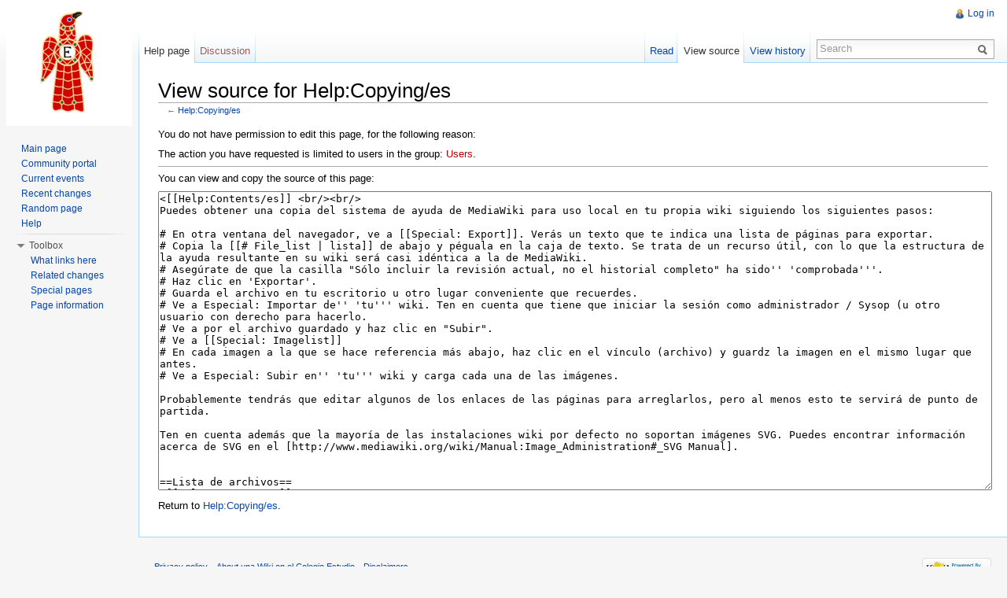

--- FILE ---
content_type: text/html; charset=UTF-8
request_url: http://estudiopedia.org/index.php?title=Help:Copying/es&action=edit
body_size: 5775
content:
<!DOCTYPE html>
<html lang="@@locale@@" dir="ltr" class="client-nojs">
<head>
<title>View source for Help:Copying/es - una Wiki en el Colegio Estudio</title>
<meta charset="UTF-8" />
<meta name="generator" content="MediaWiki 1.21.1" />
<meta name="robots" content="noindex,nofollow" />
<link rel="next" href="http://estudiopedia.org/index.php?title=Help:Copying/es" />
<link rel="shortcut icon" href="/favicon.ico" />
<link rel="search" type="application/opensearchdescription+xml" href="/opensearch_desc.php" title="una Wiki en el Colegio Estudio (@@LOCALE@@)" />
<link rel="EditURI" type="application/rsd+xml" href="http://estudiopedia.org/api.php?action=rsd" />
<link rel="alternate" type="application/atom+xml" title="una Wiki en el Colegio Estudio Atom feed" href="/index.php?title=Special:RecentChanges&amp;feed=atom" />
<link rel="stylesheet" href="http://estudiopedia.org/load.php?debug=false&amp;lang=%40%40locale%40%40&amp;modules=ext.rtlcite%7Cmediawiki.legacy.commonPrint%2Cshared%7Cskins.vector&amp;only=styles&amp;skin=vector&amp;*" />
<meta name="ResourceLoaderDynamicStyles" content="" />
<style>a:lang(ar),a:lang(ckb),a:lang(fa),a:lang(kk-arab),a:lang(mzn),a:lang(ps),a:lang(ur){text-decoration:none}
/* cache key: DB1446977:resourceloader:filter:minify-css:7:229a8bb5a8adf36682eee5ea704c92b4 */</style>

<script src="http://estudiopedia.org/load.php?debug=false&amp;lang=%40%40locale%40%40&amp;modules=startup&amp;only=scripts&amp;skin=vector&amp;*"></script>
<script>if(window.mw){
mw.config.set({"wgCanonicalNamespace":"Help","wgCanonicalSpecialPageName":false,"wgNamespaceNumber":12,"wgPageName":"Help:Copying/es","wgTitle":"Copying/es","wgCurRevisionId":340,"wgArticleId":60,"wgIsArticle":false,"wgAction":"edit","wgUserName":null,"wgUserGroups":["*"],"wgCategories":[],"wgBreakFrames":true,"wgPageContentLanguage":"@@LOCALE@@","wgSeparatorTransformTable":["",""],"wgDigitTransformTable":["",""],"wgDefaultDateFormat":"dmy","wgMonthNames":["","January","February","March","April","May","June","July","August","September","October","November","December"],"wgMonthNamesShort":["","Jan","Feb","Mar","Apr","May","Jun","Jul","Aug","Sep","Oct","Nov","Dec"],"wgRelevantPageName":"Help:Copying/es","wgRestrictionEdit":[],"wgRestrictionMove":[],"wgWikiEditorEnabledModules":{"toolbar":false,"dialogs":false,"hidesig":true,"templateEditor":false,"templates":false,"preview":false,"previewDialog":false,"publish":false,"toc":false},"wgVectorEnabledModules":{"collapsiblenav":true,"collapsibletabs":true,"expandablesearch":false,"footercleanup":false,"sectioneditlinks":false,"experiments":true}});
}</script><script>if(window.mw){
mw.loader.implement("user.options",function(){mw.user.options.set({"ccmeonemails":0,"cols":80,"date":"default","diffonly":0,"disablemail":0,"disablesuggest":0,"editfont":"default","editondblclick":0,"editsection":1,"editsectiononrightclick":0,"enotifminoredits":0,"enotifrevealaddr":0,"enotifusertalkpages":1,"enotifwatchlistpages":0,"extendwatchlist":0,"externaldiff":0,"externaleditor":0,"fancysig":0,"forceeditsummary":0,"gender":"unknown","hideminor":0,"hidepatrolled":0,"imagesize":2,"justify":0,"math":0,"minordefault":0,"newpageshidepatrolled":0,"nocache":0,"noconvertlink":0,"norollbackdiff":0,"numberheadings":0,"previewonfirst":0,"previewontop":1,"quickbar":5,"rcdays":7,"rclimit":50,"rememberpassword":0,"rows":25,"searchlimit":20,"showhiddencats":0,"showjumplinks":1,"shownumberswatching":1,"showtoc":1,"showtoolbar":1,"skin":"vector","stubthreshold":0,"thumbsize":2,"underline":2,"uselivepreview":0,"usenewrc":0,"watchcreations":0,"watchdefault":0,"watchdeletion":0,"watchlistdays":3,
"watchlisthideanons":0,"watchlisthidebots":0,"watchlisthideliu":0,"watchlisthideminor":0,"watchlisthideown":0,"watchlisthidepatrolled":0,"watchmoves":0,"wllimit":250,"vector-simplesearch":1,"useeditwarning":1,"variant":"@@LOCALE@@","language":"@@LOCALE@@","searchNs0":true,"searchNs1":false,"searchNs2":false,"searchNs3":false,"searchNs4":false,"searchNs5":false,"searchNs6":false,"searchNs7":false,"searchNs8":false,"searchNs9":false,"searchNs10":false,"searchNs11":false,"searchNs12":false,"searchNs13":false,"searchNs14":false,"searchNs15":false});;},{},{});mw.loader.implement("user.tokens",function(){mw.user.tokens.set({"editToken":"+\\","patrolToken":false,"watchToken":false});;},{},{});
/* cache key: DB1446977:resourceloader:filter:minify-js:7:11e6c39b63fe289c167aa37cc691c56c */
}</script>
<script>if(window.mw){
mw.loader.load(["mediawiki.page.startup","mediawiki.legacy.wikibits","mediawiki.legacy.ajax"]);
}</script>
<!--[if lt IE 7]><style type="text/css">body{behavior:url("/skins/vector/csshover.min.htc")}</style><![endif]--></head>
<body class="mediawiki ltr sitedir-ltr ns-12 ns-subject page-Help_Copying_es skin-vector action-edit vector-animateLayout">
		<div id="mw-page-base" class="noprint"></div>
		<div id="mw-head-base" class="noprint"></div>
		<!-- content -->
		<div id="content" class="mw-body" role="main">
			<a id="top"></a>
			<div id="mw-js-message" style="display:none;"></div>
						<!-- firstHeading -->
			<h1 id="firstHeading" class="firstHeading" lang="@@LOCALE@@"><span dir="auto">View source for Help:Copying/es</span></h1>
			<!-- /firstHeading -->
			<!-- bodyContent -->
			<div id="bodyContent">
								<!-- subtitle -->
				<div id="contentSub">← <a href="/index.php?title=Help:Copying/es" title="Help:Copying/es">Help:Copying/es</a></div>
				<!-- /subtitle -->
																<!-- jumpto -->
				<div id="jump-to-nav" class="mw-jump">
					Jump to:					<a href="#mw-navigation">navigation</a>, 					<a href="#p-search">search</a>
				</div>
				<!-- /jumpto -->
								<!-- bodycontent -->
				<div id="mw-content-text"><p>You do not have permission to edit this page, for the following reason:
</p>
<div class="permissions-errors">
<p>The action you have requested is limited to users in the group: <a href="/index.php?title=Name_wiki:Users&amp;action=edit&amp;redlink=1" class="new" title="Name wiki:Users (page does not exist)">Users</a>.
</p>
</div>
<hr />
<p>You can view and copy the source of this page:
</p><textarea readonly="" accesskey="," id="wpTextbox1" cols="80" rows="25" style="" lang="@@LOCALE@@" dir="ltr" name="wpTextbox1">&lt;[[Help:Contents/es]] &lt;br/>&lt;br/>
Puedes obtener una copia del sistema de ayuda de MediaWiki para uso local en tu propia wiki siguiendo los siguientes pasos:

# En otra ventana del navegador, ve a [[Special: Export]]. Verás un texto que te indica una lista de páginas para exportar.
# Copia la [[# File_list | lista]] de abajo y péguala en la caja de texto. Se trata de un recurso útil, con lo que la estructura de la ayuda resultante en su wiki será casi idéntica a la de MediaWiki.
# Asegúrate de que la casilla "Sólo incluir la revisión actual, no el historial completo" ha sido'' 'comprobada'''.
# Haz clic en 'Exportar'.
# Guarda el archivo en tu escritorio u otro lugar conveniente que recuerdes.
# Ve a Especial: Importar de'' 'tu''' wiki. Ten en cuenta que tiene que iniciar la sesión como administrador / Sysop (u otro usuario con derecho para hacerlo.
# Ve a por el archivo guardado y haz clic en "Subir".
# Ve a [[Special: Imagelist]]
# En cada imagen a la que se hace referencia más abajo, haz clic en el vínculo (archivo) y guardz la imagen en el mismo lugar que antes.
# Ve a Especial: Subir en'' 'tu''' wiki y carga cada una de las imágenes.

Probablemente tendrás que editar algunos de los enlaces de las páginas para arreglarlos, pero al menos esto te servirá de punto de partida.

Ten en cuenta además que la mayoría de las instalaciones wiki por defecto no soportan imágenes SVG. Puedes encontrar información acerca de SVG en el [http://www.mediawiki.org/wiki/Manual:Image_Administration#_SVG Manual].

	
==Lista de archivos== 
 [[Help:Contents/es]]
 [[Help:Navigation/es]]
 [[Help:Searching/es]]
 [[Help:Tracking_changes/es]]
 [[Help:Editing/es]]
 [[Help:Editing_pages/es]]
 [[Help:Starting_a_new_page/es]]
 [[Help:Formatting/es]]
 [[Help:Links/es]]
 [[Help:Talk_pages/es]]
 [[Help:Categories/es]]
 [[Help:Images/es]]
 [[Help:Subpages/es]]
 [[Help:Templates/es]]
 [[Help:Tables/es]]
 [[Help:Variables/es]]
 [[Help:Managing_files/es]]
 [[Help:Moving_a_page/es]]
 [[Help:Redirects/es]]
 [[Help:Deleting_a_page/es]]
 [[Help:Preferences/es]]
 [[Help:Skins/es]]
 [[Help:Namespaces/es]]
 [[Help:Range_blocks/es]]
 [[Help:Special pages/es]]
 [[Help:External searches/es]]
 [[Help:Patrolled edits/es]]
 [[Help:User_page/es]]
 [[:Category:Help/es]]
 [[Template:PD_Help_Page/es]]
 [[Template:PD/es]]
 [[Template:Mediawiki/es]]
 [[Template:Admin_tip/es]]
 [[Template:Prettytable/es]]
 [[Template:Hl2/es]]
 [[Template:Hl3/es]]
 [[Template:Thankyou/es]]
 [[Template:Click/es]]
 [[Template:Languages/es]]
 [[Template:Languages/Lang/es]]
 [[:Image:Example.jpg]]
 [[:Image:Geographylogo.png]] 
 [[:Image:PD-icon.svg]]
 [[:Image:PD-Help icon.png]]
 [[:Image:Tools.svg]]
 [[:Image:M-en-sidebar.png]]
 [[:Image:M-en-userlinks.png]] 
 [[:Image:M-en-pagetabs.png]]
 [[:Image:M-en-recentchanges.png]]
 [[:Image:M-en-interwiki lang.png]]

==Automatización de la copia==

Si utilizas pywikipedia, hay una secuencia de comandos para automatizar la copia en http://mediawiki-tools.cvs.sourceforge.net/mediawiki-tools/pywikipedia/mirrorhelp.py, que copia todas las páginas en nombre de la ayuda, junto con las plantillas y Imágenes directamente referenciados por esos.

[[Category:Help/es|{{PAGENAME}}]]
</textarea><div class="templatesUsed"></div><p id="mw-returnto">Return to <a href="/index.php?title=Help:Copying/es" title="Help:Copying/es">Help:Copying/es</a>.</p>
</div>				<!-- /bodycontent -->
								<!-- printfooter -->
				<div class="printfooter">
				Retrieved from "<a href="http://estudiopedia.org/index.php?title=Help:Copying/es">http://estudiopedia.org/index.php?title=Help:Copying/es</a>"				</div>
				<!-- /printfooter -->
												<!-- catlinks -->
				<div id='catlinks' class='catlinks catlinks-allhidden'></div>				<!-- /catlinks -->
												<div class="visualClear"></div>
				<!-- debughtml -->
								<!-- /debughtml -->
			</div>
			<!-- /bodyContent -->
		</div>
		<!-- /content -->
		<div id="mw-navigation">
			<h2>Navigation menu</h2>
			<!-- header -->
			<div id="mw-head">
				
<!-- 0 -->
<div id="p-personal" role="navigation" class="">
	<h3>Personal tools</h3>
	<ul>
<li id="pt-login"><a href="/index.php?title=Special:UserLogin&amp;returnto=Help%3ACopying%2Fes&amp;returntoquery=action%3Dedit" title="You are encouraged to log in; however, it is not mandatory [o]" accesskey="o">Log in</a></li>	</ul>
</div>

<!-- /0 -->
				<div id="left-navigation">
					
<!-- 0 -->
<div id="p-namespaces" role="navigation" class="vectorTabs">
	<h3>Namespaces</h3>
	<ul>
					<li  id="ca-nstab-help" class="selected"><span><a href="/index.php?title=Help:Copying/es"  title="View the help page [c]" accesskey="c">Help page</a></span></li>
					<li  id="ca-talk" class="new"><span><a href="/index.php?title=Help_talk:Copying/es&amp;action=edit&amp;redlink=1"  title="Discussion about the content page [t]" accesskey="t">Discussion</a></span></li>
			</ul>
</div>

<!-- /0 -->

<!-- 1 -->
<div id="p-variants" role="navigation" class="vectorMenu emptyPortlet">
	<h3 id="mw-vector-current-variant">
		</h3>
	<h3><span>Variants</span><a href="#"></a></h3>
	<div class="menu">
		<ul>
					</ul>
	</div>
</div>

<!-- /1 -->
				</div>
				<div id="right-navigation">
					
<!-- 0 -->
<div id="p-views" role="navigation" class="vectorTabs">
	<h3>Views</h3>
	<ul>
					<li id="ca-view"><span><a href="/index.php?title=Help:Copying/es" >Read</a></span></li>
					<li id="ca-viewsource" class="selected"><span><a href="/index.php?title=Help:Copying/es&amp;action=edit"  title="This page is protected.&#10;You can view its source [e]" accesskey="e">View source</a></span></li>
					<li id="ca-history" class="collapsible"><span><a href="/index.php?title=Help:Copying/es&amp;action=history"  title="Past revisions of this page [h]" accesskey="h">View history</a></span></li>
			</ul>
</div>

<!-- /0 -->

<!-- 1 -->
<div id="p-cactions" role="navigation" class="vectorMenu emptyPortlet">
	<h3><span>Actions</span><a href="#"></a></h3>
	<div class="menu">
		<ul>
					</ul>
	</div>
</div>

<!-- /1 -->

<!-- 2 -->
<div id="p-search" role="search">
	<h3><label for="searchInput">Search</label></h3>
	<form action="/index.php" id="searchform">
				<div id="simpleSearch">
						<input name="search" title="Search una Wiki en el Colegio Estudio [f]" accesskey="f" id="searchInput" />						<button type="submit" name="button" title="Search the pages for this text" id="searchButton"><img src="/skins/vector/images/search-ltr.png?303" alt="Search" width="12" height="13" /></button>								<input type='hidden' name="title" value="Special:Search"/>
		</div>
	</form>
</div>

<!-- /2 -->
				</div>
			</div>
			<!-- /header -->
			<!-- panel -->
			<div id="mw-panel">
				<!-- logo -->
					<div id="p-logo" role="banner"><a style="background-image: url(/skins/common/images/LogoAguilaMediaWiki.png);" href="/index.php?title=Main_Page"  title="Visit the main page"></a></div>
				<!-- /logo -->
				
<!-- navigation -->
<div class="portal" role="navigation" id='p-navigation'>
	<h3>Navigation</h3>
	<div class="body">
		<ul>
			<li id="n-mainpage-description"><a href="/index.php?title=Main_Page" title="Visit the main page [z]" accesskey="z">Main page</a></li>
			<li id="n-portal"><a href="/index.php?title=Name_wiki:Community_portal" title="About the project, what you can do, where to find things">Community portal</a></li>
			<li id="n-currentevents"><a href="/index.php?title=Name_wiki:Current_events" title="Find background information on current events">Current events</a></li>
			<li id="n-recentchanges"><a href="/index.php?title=Special:RecentChanges" title="A list of recent changes in the wiki [r]" accesskey="r">Recent changes</a></li>
			<li id="n-randompage"><a href="/index.php?title=Special:Random" title="Load a random page [x]" accesskey="x">Random page</a></li>
			<li id="n-help"><a href="/index.php?title=Help:Contents" title="The place to find out">Help</a></li>
		</ul>
	</div>
</div>

<!-- /navigation -->

<!-- SEARCH -->

<!-- /SEARCH -->

<!-- TOOLBOX -->
<div class="portal" role="navigation" id='p-tb'>
	<h3>Toolbox</h3>
	<div class="body">
		<ul>
			<li id="t-whatlinkshere"><a href="/index.php?title=Special:WhatLinksHere/Help:Copying/es" title="A list of all wiki pages that link here [j]" accesskey="j">What links here</a></li>
			<li id="t-recentchangeslinked"><a href="/index.php?title=Special:RecentChangesLinked/Help:Copying/es" title="Recent changes in pages linked from this page [k]" accesskey="k">Related changes</a></li>
			<li id="t-specialpages"><a href="/index.php?title=Special:SpecialPages" title="A list of all special pages [q]" accesskey="q">Special pages</a></li>
			<li id="t-info"><a href="/index.php?title=Help:Copying/es&amp;action=info">Page information</a></li>
		</ul>
	</div>
</div>

<!-- /TOOLBOX -->

<!-- LANGUAGES -->

<!-- /LANGUAGES -->
			</div>
			<!-- /panel -->
		</div>
		<!-- footer -->
		<div id="footer" role="contentinfo">
							<ul id="footer-places">
											<li id="footer-places-privacy"><a href="/index.php?title=Name_wiki:Privacy_policy" title="Name wiki:Privacy policy">Privacy policy</a></li>
											<li id="footer-places-about"><a href="/index.php?title=Name_wiki:About" title="Name wiki:About">About una Wiki en el Colegio Estudio</a></li>
											<li id="footer-places-disclaimer"><a href="/index.php?title=Name_wiki:General_disclaimer" title="Name wiki:General disclaimer">Disclaimers</a></li>
									</ul>
										<ul id="footer-icons" class="noprint">
					<li id="footer-poweredbyico">
						<a href="//www.mediawiki.org/"><img src="/skins/common/images/poweredby_mediawiki_88x31.png" alt="Powered by MediaWiki" width="88" height="31" /></a>
					</li>
				</ul>
						<div style="clear:both"></div>
		</div>
		<!-- /footer -->
		<script>if(window.mw){
mw.loader.state({"site":"loading","user":"ready","user.groups":"ready"});
}</script>
<script>if(window.mw){
mw.loader.load(["mediawiki.user","mediawiki.page.ready","mediawiki.searchSuggest","mediawiki.hidpi","ext.vector.collapsibleNav","ext.vector.collapsibleTabs","skins.vector.js"], null, true);
}</script>
<script>if(window.mw){
mw.loader.state({"site":"ready"});
}</script>
<!-- Served in 0.358 secs. -->
	</body>
</html>


--- FILE ---
content_type: text/javascript; charset=utf-8
request_url: http://estudiopedia.org/load.php?debug=false&lang=%40%40locale%40%40&modules=startup&only=scripts&skin=vector&*
body_size: 3496
content:
function isCompatible(){if(navigator.appVersion.indexOf('MSIE')!==-1&&parseFloat(navigator.appVersion.split('MSIE')[1])<6){return false;}return true;}var startUp=function(){mw.config=new mw.Map(true);mw.loader.addSource({"local":{"loadScript":"/load.php","apiScript":"/api.php"}});mw.loader.register([["site","1508760739",[],"site"],["noscript","1508760739",[],"noscript"],["startup","1765124423",[],"startup"],["filepage","1508760739"],["user.groups","1508760739",[],"user"],["user","1508760739",[],"user"],["user.cssprefs","1508760739",["mediawiki.user"],"private"],["user.options","1508760739",[],"private"],["user.tokens","1508760739",[],"private"],["mediawiki.language.data","1755156249",["mediawiki.language.init"]],["skins.chick","1508760739"],["skins.cologneblue","1508760739"],["skins.modern","1508760739"],["skins.monobook","1508760739"],["skins.nostalgia","1508760739"],["skins.simple","1508760739"],["skins.standard","1508760739"],["skins.vector","1508760739"],["skins.vector.js",
"1508760739"],["jquery","1508760739"],["jquery.appear","1508760739"],["jquery.arrowSteps","1508760739"],["jquery.async","1508760739"],["jquery.autoEllipsis","1508760739",["jquery.highlightText"]],["jquery.badge","1508760739",["mediawiki.language"]],["jquery.byteLength","1508760739"],["jquery.byteLimit","1508760739",["jquery.byteLength"]],["jquery.checkboxShiftClick","1508760739"],["jquery.client","1508760739"],["jquery.color","1508760739",["jquery.colorUtil"]],["jquery.colorUtil","1508760739"],["jquery.cookie","1508760739"],["jquery.delayedBind","1508760739"],["jquery.expandableField","1508760739",["jquery.delayedBind"]],["jquery.farbtastic","1508760739",["jquery.colorUtil"]],["jquery.footHovzer","1508760739"],["jquery.form","1508760739"],["jquery.getAttrs","1508760739"],["jquery.hidpi","1508760739"],["jquery.highlightText","1508760739",["jquery.mwExtension"]],["jquery.hoverIntent","1508760739"],["jquery.json","1508760739"],["jquery.localize","1508760739"],["jquery.makeCollapsible",
"1753379246"],["jquery.mockjax","1508760739"],["jquery.mw-jump","1508760739"],["jquery.mwExtension","1508760739"],["jquery.placeholder","1508760739"],["jquery.qunit","1508760739"],["jquery.qunit.completenessTest","1508760739",["jquery.qunit"]],["jquery.spinner","1508760739"],["jquery.jStorage","1508760739",["jquery.json"]],["jquery.suggestions","1508760739",["jquery.autoEllipsis"]],["jquery.tabIndex","1508760739"],["jquery.tablesorter","1754912281",["jquery.mwExtension"]],["jquery.textSelection","1508760739",["jquery.client"]],["jquery.validate","1508760739"],["jquery.xmldom","1508760739"],["jquery.tipsy","1508760739"],["jquery.ui.core","1508760739",["jquery"],"jquery.ui"],["jquery.ui.widget","1508760739",[],"jquery.ui"],["jquery.ui.mouse","1508760739",["jquery.ui.widget"],"jquery.ui"],["jquery.ui.position","1508760739",[],"jquery.ui"],["jquery.ui.draggable","1508760739",["jquery.ui.core","jquery.ui.mouse","jquery.ui.widget"],"jquery.ui"],["jquery.ui.droppable","1508760739",[
"jquery.ui.core","jquery.ui.mouse","jquery.ui.widget","jquery.ui.draggable"],"jquery.ui"],["jquery.ui.resizable","1508760739",["jquery.ui.core","jquery.ui.widget","jquery.ui.mouse"],"jquery.ui"],["jquery.ui.selectable","1508760739",["jquery.ui.core","jquery.ui.widget","jquery.ui.mouse"],"jquery.ui"],["jquery.ui.sortable","1508760739",["jquery.ui.core","jquery.ui.widget","jquery.ui.mouse"],"jquery.ui"],["jquery.ui.accordion","1508760739",["jquery.ui.core","jquery.ui.widget"],"jquery.ui"],["jquery.ui.autocomplete","1508760739",["jquery.ui.core","jquery.ui.widget","jquery.ui.position"],"jquery.ui"],["jquery.ui.button","1508760739",["jquery.ui.core","jquery.ui.widget"],"jquery.ui"],["jquery.ui.datepicker","1508760739",["jquery.ui.core"],"jquery.ui"],["jquery.ui.dialog","1508760739",["jquery.ui.core","jquery.ui.widget","jquery.ui.button","jquery.ui.draggable","jquery.ui.mouse","jquery.ui.position","jquery.ui.resizable"],"jquery.ui"],["jquery.ui.progressbar","1508760739",["jquery.ui.core",
"jquery.ui.widget"],"jquery.ui"],["jquery.ui.slider","1508760739",["jquery.ui.core","jquery.ui.widget","jquery.ui.mouse"],"jquery.ui"],["jquery.ui.tabs","1508760739",["jquery.ui.core","jquery.ui.widget"],"jquery.ui"],["jquery.effects.core","1508760739",["jquery"],"jquery.ui"],["jquery.effects.blind","1508760739",["jquery.effects.core"],"jquery.ui"],["jquery.effects.bounce","1508760739",["jquery.effects.core"],"jquery.ui"],["jquery.effects.clip","1508760739",["jquery.effects.core"],"jquery.ui"],["jquery.effects.drop","1508760739",["jquery.effects.core"],"jquery.ui"],["jquery.effects.explode","1508760739",["jquery.effects.core"],"jquery.ui"],["jquery.effects.fade","1508760739",["jquery.effects.core"],"jquery.ui"],["jquery.effects.fold","1508760739",["jquery.effects.core"],"jquery.ui"],["jquery.effects.highlight","1508760739",["jquery.effects.core"],"jquery.ui"],["jquery.effects.pulsate","1508760739",["jquery.effects.core"],"jquery.ui"],["jquery.effects.scale","1508760739",[
"jquery.effects.core"],"jquery.ui"],["jquery.effects.shake","1508760739",["jquery.effects.core"],"jquery.ui"],["jquery.effects.slide","1508760739",["jquery.effects.core"],"jquery.ui"],["jquery.effects.transfer","1508760739",["jquery.effects.core"],"jquery.ui"],["mediawiki","1508760739"],["mediawiki.api","1508760739",["mediawiki.util"]],["mediawiki.api.category","1508760739",["mediawiki.api","mediawiki.Title"]],["mediawiki.api.edit","1508760739",["mediawiki.api","mediawiki.Title"]],["mediawiki.api.parse","1508760739",["mediawiki.api"]],["mediawiki.api.watch","1508760739",["mediawiki.api","user.tokens"]],["mediawiki.debug","1508760739",["jquery.footHovzer"]],["mediawiki.debug.init","1508760739",["mediawiki.debug"]],["mediawiki.feedback","1508760739",["mediawiki.api.edit","mediawiki.Title","mediawiki.jqueryMsg","jquery.ui.dialog"]],["mediawiki.hidpi","1508760739",["jquery.hidpi"]],["mediawiki.htmlform","1508760739"],["mediawiki.notification","1508760739",["mediawiki.page.startup"]],[
"mediawiki.notify","1508760739"],["mediawiki.searchSuggest","1753379246",["jquery.autoEllipsis","jquery.client","jquery.placeholder","jquery.suggestions"]],["mediawiki.Title","1508760739",["mediawiki.util"]],["mediawiki.Uri","1508760739"],["mediawiki.user","1508760739",["jquery.cookie","mediawiki.api","user.options","user.tokens"]],["mediawiki.util","1753379246",["jquery.client","jquery.cookie","jquery.mwExtension","mediawiki.notify"]],["mediawiki.action.edit","1508760739",["jquery.textSelection","jquery.byteLimit"]],["mediawiki.action.edit.preview","1508760739",["jquery.form","jquery.spinner"]],["mediawiki.action.history","1508760739",[],"mediawiki.action.history"],["mediawiki.action.history.diff","1508760739",[],"mediawiki.action.history"],["mediawiki.action.view.dblClickEdit","1508760739",["mediawiki.util","mediawiki.page.startup"]],["mediawiki.action.view.metadata","1753560593"],["mediawiki.action.view.postEdit","1508760739",["jquery.cookie"]],[
"mediawiki.action.view.rightClickEdit","1508760739"],["mediawiki.action.watch.ajax","1508760739",["mediawiki.page.watch.ajax"]],["mediawiki.language","1508760739",["mediawiki.language.data","mediawiki.cldr"]],["mediawiki.cldr","1508760739",["mediawiki.libs.pluralruleparser"]],["mediawiki.libs.pluralruleparser","1508760739"],["mediawiki.language.init","1508760739"],["mediawiki.jqueryMsg","1508760739",["mediawiki.util","mediawiki.language"]],["mediawiki.libs.jpegmeta","1508760739"],["mediawiki.page.ready","1508760739",["jquery.checkboxShiftClick","jquery.makeCollapsible","jquery.placeholder","jquery.mw-jump","mediawiki.util"]],["mediawiki.page.startup","1508760739",["jquery.client","mediawiki.util"]],["mediawiki.page.patrol.ajax","1508760739",["mediawiki.page.startup","mediawiki.api","mediawiki.util","mediawiki.Title","mediawiki.notify","jquery.spinner","user.tokens"]],["mediawiki.page.watch.ajax","1508760739",["mediawiki.page.startup","mediawiki.api.watch","mediawiki.util",
"mediawiki.notify","jquery.mwExtension"]],["mediawiki.special","1508760739"],["mediawiki.special.block","1508760739",["mediawiki.util"]],["mediawiki.special.changeemail","1765124423",["mediawiki.util"]],["mediawiki.special.changeslist","1508760739",["jquery.makeCollapsible"]],["mediawiki.special.movePage","1508760739",["jquery.byteLimit"]],["mediawiki.special.preferences","1508760739"],["mediawiki.special.recentchanges","1508760739",["mediawiki.special"]],["mediawiki.special.search","1753446346"],["mediawiki.special.undelete","1508760739"],["mediawiki.special.upload","1508760739",["mediawiki.libs.jpegmeta","mediawiki.util"]],["mediawiki.special.userlogin.signup","1508760739"],["mediawiki.special.javaScriptTest","1508760739",["jquery.qunit"]],["mediawiki.tests.qunit.testrunner","1508760739",["jquery.getAttrs","jquery.qunit","jquery.qunit.completenessTest","mediawiki.page.startup","mediawiki.page.ready"]],["mediawiki.legacy.ajax","1508760739",["mediawiki.util","mediawiki.legacy.wikibits"
]],["mediawiki.legacy.commonPrint","1508760739"],["mediawiki.legacy.config","1508760739",["mediawiki.legacy.wikibits"]],["mediawiki.legacy.IEFixes","1508760739",["mediawiki.legacy.wikibits"]],["mediawiki.legacy.protect","1508760739",["mediawiki.legacy.wikibits","jquery.byteLimit"]],["mediawiki.legacy.shared","1508760739"],["mediawiki.legacy.oldshared","1508760739"],["mediawiki.legacy.upload","1508760739",["mediawiki.legacy.wikibits","mediawiki.util"]],["mediawiki.legacy.wikibits","1508760739",["mediawiki.util"]],["mediawiki.legacy.wikiprintable","1508760739"],["contentCollector","1508760739",[],"ext.wikiEditor"],["jquery.wikiEditor","1508760739",["jquery.client","jquery.textSelection","jquery.delayedBind"],"ext.wikiEditor"],["jquery.wikiEditor.iframe","1508760739",["jquery.wikiEditor","contentCollector"],"ext.wikiEditor"],["jquery.wikiEditor.dialogs","1508760739",["jquery.wikiEditor","jquery.wikiEditor.toolbar","jquery.ui.dialog","jquery.ui.button","jquery.ui.draggable",
"jquery.ui.resizable","jquery.tabIndex"],"ext.wikiEditor"],["jquery.wikiEditor.dialogs.config","1508760739",["jquery.wikiEditor","jquery.wikiEditor.dialogs","jquery.wikiEditor.toolbar.i18n","jquery.suggestions","mediawiki.Title","mediawiki.jqueryMsg"],"ext.wikiEditor"],["jquery.wikiEditor.highlight","1508760739",["jquery.wikiEditor","jquery.wikiEditor.iframe"],"ext.wikiEditor"],["jquery.wikiEditor.preview","1508760739",["jquery.wikiEditor"],"ext.wikiEditor"],["jquery.wikiEditor.previewDialog","1508760739",["jquery.wikiEditor","jquery.wikiEditor.dialogs"],"ext.wikiEditor"],["jquery.wikiEditor.publish","1508760739",["jquery.wikiEditor","jquery.wikiEditor.dialogs"],"ext.wikiEditor"],["jquery.wikiEditor.templateEditor","1508760739",["jquery.wikiEditor","jquery.wikiEditor.iframe","jquery.wikiEditor.dialogs"],"ext.wikiEditor"],["jquery.wikiEditor.templates","1508760739",["jquery.wikiEditor","jquery.wikiEditor.iframe"],"ext.wikiEditor"],["jquery.wikiEditor.toc","1508760739",[
"jquery.wikiEditor","jquery.wikiEditor.iframe","jquery.ui.draggable","jquery.ui.resizable","jquery.autoEllipsis","jquery.color"],"ext.wikiEditor"],["jquery.wikiEditor.toolbar","1508760739",["jquery.wikiEditor","jquery.wikiEditor.toolbar.i18n"],"ext.wikiEditor"],["jquery.wikiEditor.toolbar.config","1508760739",["jquery.wikiEditor","jquery.wikiEditor.toolbar.i18n","jquery.wikiEditor.toolbar","jquery.cookie","jquery.async"],"ext.wikiEditor"],["jquery.wikiEditor.toolbar.i18n","1508760739",[],"ext.wikiEditor"],["ext.wikiEditor","1508760739",["jquery.wikiEditor"],"ext.wikiEditor"],["ext.wikiEditor.dialogs","1508760739",["ext.wikiEditor","ext.wikiEditor.toolbar","jquery.wikiEditor.dialogs","jquery.wikiEditor.dialogs.config"],"ext.wikiEditor"],["ext.wikiEditor.highlight","1508760739",["ext.wikiEditor","jquery.wikiEditor.highlight"],"ext.wikiEditor"],["ext.wikiEditor.preview","1508760739",["ext.wikiEditor","jquery.wikiEditor.preview"],"ext.wikiEditor"],["ext.wikiEditor.previewDialog",
"1508760739",["ext.wikiEditor","jquery.wikiEditor.previewDialog"],"ext.wikiEditor"],["ext.wikiEditor.publish","1508760739",["ext.wikiEditor","jquery.wikiEditor.publish"],"ext.wikiEditor"],["ext.wikiEditor.templateEditor","1508760739",["ext.wikiEditor","ext.wikiEditor.highlight","jquery.wikiEditor.templateEditor"],"ext.wikiEditor"],["ext.wikiEditor.templates","1508760739",["ext.wikiEditor","ext.wikiEditor.highlight","jquery.wikiEditor.templates"],"ext.wikiEditor"],["ext.wikiEditor.toc","1508760739",["ext.wikiEditor","ext.wikiEditor.highlight","jquery.wikiEditor.toc"],"ext.wikiEditor"],["ext.wikiEditor.tests.toolbar","1508760739",["ext.wikiEditor.toolbar"],"ext.wikiEditor"],["ext.wikiEditor.toolbar","1508760739",["ext.wikiEditor","jquery.wikiEditor.toolbar","jquery.wikiEditor.toolbar.config"],"ext.wikiEditor"],["ext.wikiEditor.toolbar.hideSig","1508760739",[],"ext.wikiEditor"],["ext.cite","1508760739",["jquery.tooltip"]],["jquery.tooltip","1508760739"],["ext.rtlcite","1508760739"],[
"ext.geshi.local","1508760739"],["jquery.collapsibleTabs","1508760739",["jquery.delayedBind"],"ext.vector"],["ext.vector.collapsibleNav","1753379246",["mediawiki.util","jquery.client","jquery.cookie","jquery.tabIndex"],"ext.vector"],["ext.vector.collapsibleTabs","1508760739",["jquery.collapsibleTabs","jquery.delayedBind"],"ext.vector"],["ext.vector.expandableSearch","1508760739",["jquery.client","jquery.expandableField","jquery.delayedBind"],"ext.vector"],["ext.vector.footerCleanup","1508760739",["mediawiki.jqueryMsg","jquery.cookie"],"ext.vector"],["ext.vector.sectionEditLinks","1508760739",["jquery.cookie"],"ext.vector"],["ext.math.mathjax","1508760739",[],"ext.math.mathjax"],["ext.math.mathjax.enabler","1508760739"]]);mw.config.set({"wgLoadScript":"/load.php","debug":false,"skin":"vector","stylepath":"/skins","wgUrlProtocols":
"http\\:\\/\\/|https\\:\\/\\/|ftp\\:\\/\\/|irc\\:\\/\\/|ircs\\:\\/\\/|gopher\\:\\/\\/|telnet\\:\\/\\/|nntp\\:\\/\\/|worldwind\\:\\/\\/|mailto\\:|news\\:|svn\\:\\/\\/|git\\:\\/\\/|mms\\:\\/\\/|\\/\\/","wgArticlePath":"/index.php?title=$1","wgScriptPath":"","wgScriptExtension":".php","wgScript":"/index.php","wgVariantArticlePath":false,"wgActionPaths":{},"wgServer":"http://estudiopedia.org","wgUserLanguage":"@@locale@@","wgContentLanguage":"@@LOCALE@@","wgVersion":"1.21.1","wgEnableAPI":true,"wgEnableWriteAPI":true,"wgMainPageTitle":"Main Page","wgFormattedNamespaces":{"-2":"Media","-1":"Special","0":"","1":"Talk","2":"User","3":"User talk","4":"Name wiki","5":"Name wiki talk","6":"File","7":"File talk","8":"MediaWiki","9":"MediaWiki talk","10":"Template","11":"Template talk","12":"Help","13":"Help talk","14":"Category","15":"Category talk"},"wgNamespaceIds":{"media":-2,"special":-1,"":0,"talk":1,"user":2,"user_talk":3,"name_wiki":4,"name_wiki_talk":5,"file":6,"file_talk":7,"mediawiki":8
,"mediawiki_talk":9,"template":10,"template_talk":11,"help":12,"help_talk":13,"category":14,"category_talk":15,"image":6,"image_talk":7,"project":4,"project_talk":5},"wgSiteName":"una Wiki en el Colegio Estudio","wgFileExtensions":["png","gif","jpg","jpeg","doc","xls","mpp","pdf","ppt","tiff","bmp","docx","xlsx","pptx","ps","odt","ods","odp","odg"],"wgDBname":"DB1446977","wgFileCanRotate":true,"wgAvailableSkins":{"chick":"Chick","cologneblue":"CologneBlue","modern":"Modern","monobook":"MonoBook","myskin":"MySkin","nostalgia":"Nostalgia","simple":"Simple","standard":"Standard","vector":"Vector"},"wgExtensionAssetsPath":"/extensions","wgCookiePrefix":"DB1446977","wgResourceLoaderMaxQueryLength":-1,"wgCaseSensitiveNamespaces":[],"wgWikiEditorMagicWords":{"redirect":"#REDIRECT","img_right":"right","img_left":"left","img_none":"none","img_center":"center","img_thumbnail":"thumbnail","img_framed":"framed","img_frameless":"frameless"},"wgCollapsibleNavBucketTest":false,
"wgCollapsibleNavForceNewVersion":false});};if(isCompatible()){document.write("\x3cscript src=\"/load.php?debug=false\x26amp;lang=%40%40locale%40%40\x26amp;modules=jquery%2Cmediawiki\x26amp;only=scripts\x26amp;skin=vector\x26amp;version=20171019T122111Z\"\x3e\x3c/script\x3e");}delete isCompatible;
/* cache key: DB1446977:resourceloader:filter:minify-js:7:2a1f65ca6e05fab4be1e63244470d698 */